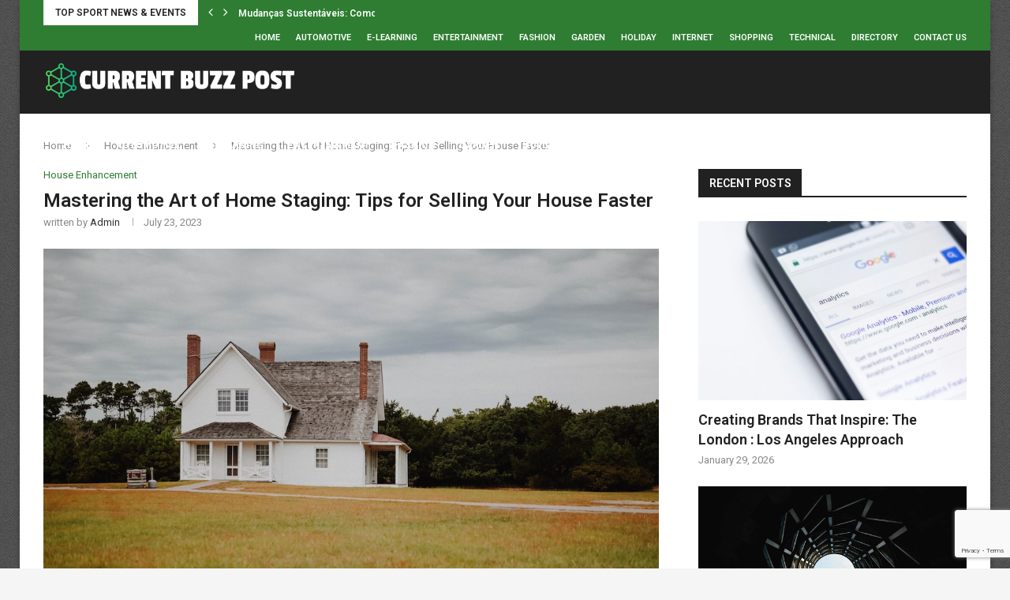

--- FILE ---
content_type: text/html; charset=utf-8
request_url: https://www.google.com/recaptcha/api2/anchor?ar=1&k=6LfnOr0mAAAAAANF1m1B4tYpjmFwGzTDhvuJrkSU&co=aHR0cHM6Ly93d3cuY3VycmVudGJ1enpwb3N0LmNvbTo0NDM.&hl=en&v=N67nZn4AqZkNcbeMu4prBgzg&size=invisible&anchor-ms=20000&execute-ms=30000&cb=c1arxgl28rbf
body_size: 48666
content:
<!DOCTYPE HTML><html dir="ltr" lang="en"><head><meta http-equiv="Content-Type" content="text/html; charset=UTF-8">
<meta http-equiv="X-UA-Compatible" content="IE=edge">
<title>reCAPTCHA</title>
<style type="text/css">
/* cyrillic-ext */
@font-face {
  font-family: 'Roboto';
  font-style: normal;
  font-weight: 400;
  font-stretch: 100%;
  src: url(//fonts.gstatic.com/s/roboto/v48/KFO7CnqEu92Fr1ME7kSn66aGLdTylUAMa3GUBHMdazTgWw.woff2) format('woff2');
  unicode-range: U+0460-052F, U+1C80-1C8A, U+20B4, U+2DE0-2DFF, U+A640-A69F, U+FE2E-FE2F;
}
/* cyrillic */
@font-face {
  font-family: 'Roboto';
  font-style: normal;
  font-weight: 400;
  font-stretch: 100%;
  src: url(//fonts.gstatic.com/s/roboto/v48/KFO7CnqEu92Fr1ME7kSn66aGLdTylUAMa3iUBHMdazTgWw.woff2) format('woff2');
  unicode-range: U+0301, U+0400-045F, U+0490-0491, U+04B0-04B1, U+2116;
}
/* greek-ext */
@font-face {
  font-family: 'Roboto';
  font-style: normal;
  font-weight: 400;
  font-stretch: 100%;
  src: url(//fonts.gstatic.com/s/roboto/v48/KFO7CnqEu92Fr1ME7kSn66aGLdTylUAMa3CUBHMdazTgWw.woff2) format('woff2');
  unicode-range: U+1F00-1FFF;
}
/* greek */
@font-face {
  font-family: 'Roboto';
  font-style: normal;
  font-weight: 400;
  font-stretch: 100%;
  src: url(//fonts.gstatic.com/s/roboto/v48/KFO7CnqEu92Fr1ME7kSn66aGLdTylUAMa3-UBHMdazTgWw.woff2) format('woff2');
  unicode-range: U+0370-0377, U+037A-037F, U+0384-038A, U+038C, U+038E-03A1, U+03A3-03FF;
}
/* math */
@font-face {
  font-family: 'Roboto';
  font-style: normal;
  font-weight: 400;
  font-stretch: 100%;
  src: url(//fonts.gstatic.com/s/roboto/v48/KFO7CnqEu92Fr1ME7kSn66aGLdTylUAMawCUBHMdazTgWw.woff2) format('woff2');
  unicode-range: U+0302-0303, U+0305, U+0307-0308, U+0310, U+0312, U+0315, U+031A, U+0326-0327, U+032C, U+032F-0330, U+0332-0333, U+0338, U+033A, U+0346, U+034D, U+0391-03A1, U+03A3-03A9, U+03B1-03C9, U+03D1, U+03D5-03D6, U+03F0-03F1, U+03F4-03F5, U+2016-2017, U+2034-2038, U+203C, U+2040, U+2043, U+2047, U+2050, U+2057, U+205F, U+2070-2071, U+2074-208E, U+2090-209C, U+20D0-20DC, U+20E1, U+20E5-20EF, U+2100-2112, U+2114-2115, U+2117-2121, U+2123-214F, U+2190, U+2192, U+2194-21AE, U+21B0-21E5, U+21F1-21F2, U+21F4-2211, U+2213-2214, U+2216-22FF, U+2308-230B, U+2310, U+2319, U+231C-2321, U+2336-237A, U+237C, U+2395, U+239B-23B7, U+23D0, U+23DC-23E1, U+2474-2475, U+25AF, U+25B3, U+25B7, U+25BD, U+25C1, U+25CA, U+25CC, U+25FB, U+266D-266F, U+27C0-27FF, U+2900-2AFF, U+2B0E-2B11, U+2B30-2B4C, U+2BFE, U+3030, U+FF5B, U+FF5D, U+1D400-1D7FF, U+1EE00-1EEFF;
}
/* symbols */
@font-face {
  font-family: 'Roboto';
  font-style: normal;
  font-weight: 400;
  font-stretch: 100%;
  src: url(//fonts.gstatic.com/s/roboto/v48/KFO7CnqEu92Fr1ME7kSn66aGLdTylUAMaxKUBHMdazTgWw.woff2) format('woff2');
  unicode-range: U+0001-000C, U+000E-001F, U+007F-009F, U+20DD-20E0, U+20E2-20E4, U+2150-218F, U+2190, U+2192, U+2194-2199, U+21AF, U+21E6-21F0, U+21F3, U+2218-2219, U+2299, U+22C4-22C6, U+2300-243F, U+2440-244A, U+2460-24FF, U+25A0-27BF, U+2800-28FF, U+2921-2922, U+2981, U+29BF, U+29EB, U+2B00-2BFF, U+4DC0-4DFF, U+FFF9-FFFB, U+10140-1018E, U+10190-1019C, U+101A0, U+101D0-101FD, U+102E0-102FB, U+10E60-10E7E, U+1D2C0-1D2D3, U+1D2E0-1D37F, U+1F000-1F0FF, U+1F100-1F1AD, U+1F1E6-1F1FF, U+1F30D-1F30F, U+1F315, U+1F31C, U+1F31E, U+1F320-1F32C, U+1F336, U+1F378, U+1F37D, U+1F382, U+1F393-1F39F, U+1F3A7-1F3A8, U+1F3AC-1F3AF, U+1F3C2, U+1F3C4-1F3C6, U+1F3CA-1F3CE, U+1F3D4-1F3E0, U+1F3ED, U+1F3F1-1F3F3, U+1F3F5-1F3F7, U+1F408, U+1F415, U+1F41F, U+1F426, U+1F43F, U+1F441-1F442, U+1F444, U+1F446-1F449, U+1F44C-1F44E, U+1F453, U+1F46A, U+1F47D, U+1F4A3, U+1F4B0, U+1F4B3, U+1F4B9, U+1F4BB, U+1F4BF, U+1F4C8-1F4CB, U+1F4D6, U+1F4DA, U+1F4DF, U+1F4E3-1F4E6, U+1F4EA-1F4ED, U+1F4F7, U+1F4F9-1F4FB, U+1F4FD-1F4FE, U+1F503, U+1F507-1F50B, U+1F50D, U+1F512-1F513, U+1F53E-1F54A, U+1F54F-1F5FA, U+1F610, U+1F650-1F67F, U+1F687, U+1F68D, U+1F691, U+1F694, U+1F698, U+1F6AD, U+1F6B2, U+1F6B9-1F6BA, U+1F6BC, U+1F6C6-1F6CF, U+1F6D3-1F6D7, U+1F6E0-1F6EA, U+1F6F0-1F6F3, U+1F6F7-1F6FC, U+1F700-1F7FF, U+1F800-1F80B, U+1F810-1F847, U+1F850-1F859, U+1F860-1F887, U+1F890-1F8AD, U+1F8B0-1F8BB, U+1F8C0-1F8C1, U+1F900-1F90B, U+1F93B, U+1F946, U+1F984, U+1F996, U+1F9E9, U+1FA00-1FA6F, U+1FA70-1FA7C, U+1FA80-1FA89, U+1FA8F-1FAC6, U+1FACE-1FADC, U+1FADF-1FAE9, U+1FAF0-1FAF8, U+1FB00-1FBFF;
}
/* vietnamese */
@font-face {
  font-family: 'Roboto';
  font-style: normal;
  font-weight: 400;
  font-stretch: 100%;
  src: url(//fonts.gstatic.com/s/roboto/v48/KFO7CnqEu92Fr1ME7kSn66aGLdTylUAMa3OUBHMdazTgWw.woff2) format('woff2');
  unicode-range: U+0102-0103, U+0110-0111, U+0128-0129, U+0168-0169, U+01A0-01A1, U+01AF-01B0, U+0300-0301, U+0303-0304, U+0308-0309, U+0323, U+0329, U+1EA0-1EF9, U+20AB;
}
/* latin-ext */
@font-face {
  font-family: 'Roboto';
  font-style: normal;
  font-weight: 400;
  font-stretch: 100%;
  src: url(//fonts.gstatic.com/s/roboto/v48/KFO7CnqEu92Fr1ME7kSn66aGLdTylUAMa3KUBHMdazTgWw.woff2) format('woff2');
  unicode-range: U+0100-02BA, U+02BD-02C5, U+02C7-02CC, U+02CE-02D7, U+02DD-02FF, U+0304, U+0308, U+0329, U+1D00-1DBF, U+1E00-1E9F, U+1EF2-1EFF, U+2020, U+20A0-20AB, U+20AD-20C0, U+2113, U+2C60-2C7F, U+A720-A7FF;
}
/* latin */
@font-face {
  font-family: 'Roboto';
  font-style: normal;
  font-weight: 400;
  font-stretch: 100%;
  src: url(//fonts.gstatic.com/s/roboto/v48/KFO7CnqEu92Fr1ME7kSn66aGLdTylUAMa3yUBHMdazQ.woff2) format('woff2');
  unicode-range: U+0000-00FF, U+0131, U+0152-0153, U+02BB-02BC, U+02C6, U+02DA, U+02DC, U+0304, U+0308, U+0329, U+2000-206F, U+20AC, U+2122, U+2191, U+2193, U+2212, U+2215, U+FEFF, U+FFFD;
}
/* cyrillic-ext */
@font-face {
  font-family: 'Roboto';
  font-style: normal;
  font-weight: 500;
  font-stretch: 100%;
  src: url(//fonts.gstatic.com/s/roboto/v48/KFO7CnqEu92Fr1ME7kSn66aGLdTylUAMa3GUBHMdazTgWw.woff2) format('woff2');
  unicode-range: U+0460-052F, U+1C80-1C8A, U+20B4, U+2DE0-2DFF, U+A640-A69F, U+FE2E-FE2F;
}
/* cyrillic */
@font-face {
  font-family: 'Roboto';
  font-style: normal;
  font-weight: 500;
  font-stretch: 100%;
  src: url(//fonts.gstatic.com/s/roboto/v48/KFO7CnqEu92Fr1ME7kSn66aGLdTylUAMa3iUBHMdazTgWw.woff2) format('woff2');
  unicode-range: U+0301, U+0400-045F, U+0490-0491, U+04B0-04B1, U+2116;
}
/* greek-ext */
@font-face {
  font-family: 'Roboto';
  font-style: normal;
  font-weight: 500;
  font-stretch: 100%;
  src: url(//fonts.gstatic.com/s/roboto/v48/KFO7CnqEu92Fr1ME7kSn66aGLdTylUAMa3CUBHMdazTgWw.woff2) format('woff2');
  unicode-range: U+1F00-1FFF;
}
/* greek */
@font-face {
  font-family: 'Roboto';
  font-style: normal;
  font-weight: 500;
  font-stretch: 100%;
  src: url(//fonts.gstatic.com/s/roboto/v48/KFO7CnqEu92Fr1ME7kSn66aGLdTylUAMa3-UBHMdazTgWw.woff2) format('woff2');
  unicode-range: U+0370-0377, U+037A-037F, U+0384-038A, U+038C, U+038E-03A1, U+03A3-03FF;
}
/* math */
@font-face {
  font-family: 'Roboto';
  font-style: normal;
  font-weight: 500;
  font-stretch: 100%;
  src: url(//fonts.gstatic.com/s/roboto/v48/KFO7CnqEu92Fr1ME7kSn66aGLdTylUAMawCUBHMdazTgWw.woff2) format('woff2');
  unicode-range: U+0302-0303, U+0305, U+0307-0308, U+0310, U+0312, U+0315, U+031A, U+0326-0327, U+032C, U+032F-0330, U+0332-0333, U+0338, U+033A, U+0346, U+034D, U+0391-03A1, U+03A3-03A9, U+03B1-03C9, U+03D1, U+03D5-03D6, U+03F0-03F1, U+03F4-03F5, U+2016-2017, U+2034-2038, U+203C, U+2040, U+2043, U+2047, U+2050, U+2057, U+205F, U+2070-2071, U+2074-208E, U+2090-209C, U+20D0-20DC, U+20E1, U+20E5-20EF, U+2100-2112, U+2114-2115, U+2117-2121, U+2123-214F, U+2190, U+2192, U+2194-21AE, U+21B0-21E5, U+21F1-21F2, U+21F4-2211, U+2213-2214, U+2216-22FF, U+2308-230B, U+2310, U+2319, U+231C-2321, U+2336-237A, U+237C, U+2395, U+239B-23B7, U+23D0, U+23DC-23E1, U+2474-2475, U+25AF, U+25B3, U+25B7, U+25BD, U+25C1, U+25CA, U+25CC, U+25FB, U+266D-266F, U+27C0-27FF, U+2900-2AFF, U+2B0E-2B11, U+2B30-2B4C, U+2BFE, U+3030, U+FF5B, U+FF5D, U+1D400-1D7FF, U+1EE00-1EEFF;
}
/* symbols */
@font-face {
  font-family: 'Roboto';
  font-style: normal;
  font-weight: 500;
  font-stretch: 100%;
  src: url(//fonts.gstatic.com/s/roboto/v48/KFO7CnqEu92Fr1ME7kSn66aGLdTylUAMaxKUBHMdazTgWw.woff2) format('woff2');
  unicode-range: U+0001-000C, U+000E-001F, U+007F-009F, U+20DD-20E0, U+20E2-20E4, U+2150-218F, U+2190, U+2192, U+2194-2199, U+21AF, U+21E6-21F0, U+21F3, U+2218-2219, U+2299, U+22C4-22C6, U+2300-243F, U+2440-244A, U+2460-24FF, U+25A0-27BF, U+2800-28FF, U+2921-2922, U+2981, U+29BF, U+29EB, U+2B00-2BFF, U+4DC0-4DFF, U+FFF9-FFFB, U+10140-1018E, U+10190-1019C, U+101A0, U+101D0-101FD, U+102E0-102FB, U+10E60-10E7E, U+1D2C0-1D2D3, U+1D2E0-1D37F, U+1F000-1F0FF, U+1F100-1F1AD, U+1F1E6-1F1FF, U+1F30D-1F30F, U+1F315, U+1F31C, U+1F31E, U+1F320-1F32C, U+1F336, U+1F378, U+1F37D, U+1F382, U+1F393-1F39F, U+1F3A7-1F3A8, U+1F3AC-1F3AF, U+1F3C2, U+1F3C4-1F3C6, U+1F3CA-1F3CE, U+1F3D4-1F3E0, U+1F3ED, U+1F3F1-1F3F3, U+1F3F5-1F3F7, U+1F408, U+1F415, U+1F41F, U+1F426, U+1F43F, U+1F441-1F442, U+1F444, U+1F446-1F449, U+1F44C-1F44E, U+1F453, U+1F46A, U+1F47D, U+1F4A3, U+1F4B0, U+1F4B3, U+1F4B9, U+1F4BB, U+1F4BF, U+1F4C8-1F4CB, U+1F4D6, U+1F4DA, U+1F4DF, U+1F4E3-1F4E6, U+1F4EA-1F4ED, U+1F4F7, U+1F4F9-1F4FB, U+1F4FD-1F4FE, U+1F503, U+1F507-1F50B, U+1F50D, U+1F512-1F513, U+1F53E-1F54A, U+1F54F-1F5FA, U+1F610, U+1F650-1F67F, U+1F687, U+1F68D, U+1F691, U+1F694, U+1F698, U+1F6AD, U+1F6B2, U+1F6B9-1F6BA, U+1F6BC, U+1F6C6-1F6CF, U+1F6D3-1F6D7, U+1F6E0-1F6EA, U+1F6F0-1F6F3, U+1F6F7-1F6FC, U+1F700-1F7FF, U+1F800-1F80B, U+1F810-1F847, U+1F850-1F859, U+1F860-1F887, U+1F890-1F8AD, U+1F8B0-1F8BB, U+1F8C0-1F8C1, U+1F900-1F90B, U+1F93B, U+1F946, U+1F984, U+1F996, U+1F9E9, U+1FA00-1FA6F, U+1FA70-1FA7C, U+1FA80-1FA89, U+1FA8F-1FAC6, U+1FACE-1FADC, U+1FADF-1FAE9, U+1FAF0-1FAF8, U+1FB00-1FBFF;
}
/* vietnamese */
@font-face {
  font-family: 'Roboto';
  font-style: normal;
  font-weight: 500;
  font-stretch: 100%;
  src: url(//fonts.gstatic.com/s/roboto/v48/KFO7CnqEu92Fr1ME7kSn66aGLdTylUAMa3OUBHMdazTgWw.woff2) format('woff2');
  unicode-range: U+0102-0103, U+0110-0111, U+0128-0129, U+0168-0169, U+01A0-01A1, U+01AF-01B0, U+0300-0301, U+0303-0304, U+0308-0309, U+0323, U+0329, U+1EA0-1EF9, U+20AB;
}
/* latin-ext */
@font-face {
  font-family: 'Roboto';
  font-style: normal;
  font-weight: 500;
  font-stretch: 100%;
  src: url(//fonts.gstatic.com/s/roboto/v48/KFO7CnqEu92Fr1ME7kSn66aGLdTylUAMa3KUBHMdazTgWw.woff2) format('woff2');
  unicode-range: U+0100-02BA, U+02BD-02C5, U+02C7-02CC, U+02CE-02D7, U+02DD-02FF, U+0304, U+0308, U+0329, U+1D00-1DBF, U+1E00-1E9F, U+1EF2-1EFF, U+2020, U+20A0-20AB, U+20AD-20C0, U+2113, U+2C60-2C7F, U+A720-A7FF;
}
/* latin */
@font-face {
  font-family: 'Roboto';
  font-style: normal;
  font-weight: 500;
  font-stretch: 100%;
  src: url(//fonts.gstatic.com/s/roboto/v48/KFO7CnqEu92Fr1ME7kSn66aGLdTylUAMa3yUBHMdazQ.woff2) format('woff2');
  unicode-range: U+0000-00FF, U+0131, U+0152-0153, U+02BB-02BC, U+02C6, U+02DA, U+02DC, U+0304, U+0308, U+0329, U+2000-206F, U+20AC, U+2122, U+2191, U+2193, U+2212, U+2215, U+FEFF, U+FFFD;
}
/* cyrillic-ext */
@font-face {
  font-family: 'Roboto';
  font-style: normal;
  font-weight: 900;
  font-stretch: 100%;
  src: url(//fonts.gstatic.com/s/roboto/v48/KFO7CnqEu92Fr1ME7kSn66aGLdTylUAMa3GUBHMdazTgWw.woff2) format('woff2');
  unicode-range: U+0460-052F, U+1C80-1C8A, U+20B4, U+2DE0-2DFF, U+A640-A69F, U+FE2E-FE2F;
}
/* cyrillic */
@font-face {
  font-family: 'Roboto';
  font-style: normal;
  font-weight: 900;
  font-stretch: 100%;
  src: url(//fonts.gstatic.com/s/roboto/v48/KFO7CnqEu92Fr1ME7kSn66aGLdTylUAMa3iUBHMdazTgWw.woff2) format('woff2');
  unicode-range: U+0301, U+0400-045F, U+0490-0491, U+04B0-04B1, U+2116;
}
/* greek-ext */
@font-face {
  font-family: 'Roboto';
  font-style: normal;
  font-weight: 900;
  font-stretch: 100%;
  src: url(//fonts.gstatic.com/s/roboto/v48/KFO7CnqEu92Fr1ME7kSn66aGLdTylUAMa3CUBHMdazTgWw.woff2) format('woff2');
  unicode-range: U+1F00-1FFF;
}
/* greek */
@font-face {
  font-family: 'Roboto';
  font-style: normal;
  font-weight: 900;
  font-stretch: 100%;
  src: url(//fonts.gstatic.com/s/roboto/v48/KFO7CnqEu92Fr1ME7kSn66aGLdTylUAMa3-UBHMdazTgWw.woff2) format('woff2');
  unicode-range: U+0370-0377, U+037A-037F, U+0384-038A, U+038C, U+038E-03A1, U+03A3-03FF;
}
/* math */
@font-face {
  font-family: 'Roboto';
  font-style: normal;
  font-weight: 900;
  font-stretch: 100%;
  src: url(//fonts.gstatic.com/s/roboto/v48/KFO7CnqEu92Fr1ME7kSn66aGLdTylUAMawCUBHMdazTgWw.woff2) format('woff2');
  unicode-range: U+0302-0303, U+0305, U+0307-0308, U+0310, U+0312, U+0315, U+031A, U+0326-0327, U+032C, U+032F-0330, U+0332-0333, U+0338, U+033A, U+0346, U+034D, U+0391-03A1, U+03A3-03A9, U+03B1-03C9, U+03D1, U+03D5-03D6, U+03F0-03F1, U+03F4-03F5, U+2016-2017, U+2034-2038, U+203C, U+2040, U+2043, U+2047, U+2050, U+2057, U+205F, U+2070-2071, U+2074-208E, U+2090-209C, U+20D0-20DC, U+20E1, U+20E5-20EF, U+2100-2112, U+2114-2115, U+2117-2121, U+2123-214F, U+2190, U+2192, U+2194-21AE, U+21B0-21E5, U+21F1-21F2, U+21F4-2211, U+2213-2214, U+2216-22FF, U+2308-230B, U+2310, U+2319, U+231C-2321, U+2336-237A, U+237C, U+2395, U+239B-23B7, U+23D0, U+23DC-23E1, U+2474-2475, U+25AF, U+25B3, U+25B7, U+25BD, U+25C1, U+25CA, U+25CC, U+25FB, U+266D-266F, U+27C0-27FF, U+2900-2AFF, U+2B0E-2B11, U+2B30-2B4C, U+2BFE, U+3030, U+FF5B, U+FF5D, U+1D400-1D7FF, U+1EE00-1EEFF;
}
/* symbols */
@font-face {
  font-family: 'Roboto';
  font-style: normal;
  font-weight: 900;
  font-stretch: 100%;
  src: url(//fonts.gstatic.com/s/roboto/v48/KFO7CnqEu92Fr1ME7kSn66aGLdTylUAMaxKUBHMdazTgWw.woff2) format('woff2');
  unicode-range: U+0001-000C, U+000E-001F, U+007F-009F, U+20DD-20E0, U+20E2-20E4, U+2150-218F, U+2190, U+2192, U+2194-2199, U+21AF, U+21E6-21F0, U+21F3, U+2218-2219, U+2299, U+22C4-22C6, U+2300-243F, U+2440-244A, U+2460-24FF, U+25A0-27BF, U+2800-28FF, U+2921-2922, U+2981, U+29BF, U+29EB, U+2B00-2BFF, U+4DC0-4DFF, U+FFF9-FFFB, U+10140-1018E, U+10190-1019C, U+101A0, U+101D0-101FD, U+102E0-102FB, U+10E60-10E7E, U+1D2C0-1D2D3, U+1D2E0-1D37F, U+1F000-1F0FF, U+1F100-1F1AD, U+1F1E6-1F1FF, U+1F30D-1F30F, U+1F315, U+1F31C, U+1F31E, U+1F320-1F32C, U+1F336, U+1F378, U+1F37D, U+1F382, U+1F393-1F39F, U+1F3A7-1F3A8, U+1F3AC-1F3AF, U+1F3C2, U+1F3C4-1F3C6, U+1F3CA-1F3CE, U+1F3D4-1F3E0, U+1F3ED, U+1F3F1-1F3F3, U+1F3F5-1F3F7, U+1F408, U+1F415, U+1F41F, U+1F426, U+1F43F, U+1F441-1F442, U+1F444, U+1F446-1F449, U+1F44C-1F44E, U+1F453, U+1F46A, U+1F47D, U+1F4A3, U+1F4B0, U+1F4B3, U+1F4B9, U+1F4BB, U+1F4BF, U+1F4C8-1F4CB, U+1F4D6, U+1F4DA, U+1F4DF, U+1F4E3-1F4E6, U+1F4EA-1F4ED, U+1F4F7, U+1F4F9-1F4FB, U+1F4FD-1F4FE, U+1F503, U+1F507-1F50B, U+1F50D, U+1F512-1F513, U+1F53E-1F54A, U+1F54F-1F5FA, U+1F610, U+1F650-1F67F, U+1F687, U+1F68D, U+1F691, U+1F694, U+1F698, U+1F6AD, U+1F6B2, U+1F6B9-1F6BA, U+1F6BC, U+1F6C6-1F6CF, U+1F6D3-1F6D7, U+1F6E0-1F6EA, U+1F6F0-1F6F3, U+1F6F7-1F6FC, U+1F700-1F7FF, U+1F800-1F80B, U+1F810-1F847, U+1F850-1F859, U+1F860-1F887, U+1F890-1F8AD, U+1F8B0-1F8BB, U+1F8C0-1F8C1, U+1F900-1F90B, U+1F93B, U+1F946, U+1F984, U+1F996, U+1F9E9, U+1FA00-1FA6F, U+1FA70-1FA7C, U+1FA80-1FA89, U+1FA8F-1FAC6, U+1FACE-1FADC, U+1FADF-1FAE9, U+1FAF0-1FAF8, U+1FB00-1FBFF;
}
/* vietnamese */
@font-face {
  font-family: 'Roboto';
  font-style: normal;
  font-weight: 900;
  font-stretch: 100%;
  src: url(//fonts.gstatic.com/s/roboto/v48/KFO7CnqEu92Fr1ME7kSn66aGLdTylUAMa3OUBHMdazTgWw.woff2) format('woff2');
  unicode-range: U+0102-0103, U+0110-0111, U+0128-0129, U+0168-0169, U+01A0-01A1, U+01AF-01B0, U+0300-0301, U+0303-0304, U+0308-0309, U+0323, U+0329, U+1EA0-1EF9, U+20AB;
}
/* latin-ext */
@font-face {
  font-family: 'Roboto';
  font-style: normal;
  font-weight: 900;
  font-stretch: 100%;
  src: url(//fonts.gstatic.com/s/roboto/v48/KFO7CnqEu92Fr1ME7kSn66aGLdTylUAMa3KUBHMdazTgWw.woff2) format('woff2');
  unicode-range: U+0100-02BA, U+02BD-02C5, U+02C7-02CC, U+02CE-02D7, U+02DD-02FF, U+0304, U+0308, U+0329, U+1D00-1DBF, U+1E00-1E9F, U+1EF2-1EFF, U+2020, U+20A0-20AB, U+20AD-20C0, U+2113, U+2C60-2C7F, U+A720-A7FF;
}
/* latin */
@font-face {
  font-family: 'Roboto';
  font-style: normal;
  font-weight: 900;
  font-stretch: 100%;
  src: url(//fonts.gstatic.com/s/roboto/v48/KFO7CnqEu92Fr1ME7kSn66aGLdTylUAMa3yUBHMdazQ.woff2) format('woff2');
  unicode-range: U+0000-00FF, U+0131, U+0152-0153, U+02BB-02BC, U+02C6, U+02DA, U+02DC, U+0304, U+0308, U+0329, U+2000-206F, U+20AC, U+2122, U+2191, U+2193, U+2212, U+2215, U+FEFF, U+FFFD;
}

</style>
<link rel="stylesheet" type="text/css" href="https://www.gstatic.com/recaptcha/releases/N67nZn4AqZkNcbeMu4prBgzg/styles__ltr.css">
<script nonce="898UeH20Ql0Z5GXCSBc2cA" type="text/javascript">window['__recaptcha_api'] = 'https://www.google.com/recaptcha/api2/';</script>
<script type="text/javascript" src="https://www.gstatic.com/recaptcha/releases/N67nZn4AqZkNcbeMu4prBgzg/recaptcha__en.js" nonce="898UeH20Ql0Z5GXCSBc2cA">
      
    </script></head>
<body><div id="rc-anchor-alert" class="rc-anchor-alert"></div>
<input type="hidden" id="recaptcha-token" value="[base64]">
<script type="text/javascript" nonce="898UeH20Ql0Z5GXCSBc2cA">
      recaptcha.anchor.Main.init("[\x22ainput\x22,[\x22bgdata\x22,\x22\x22,\[base64]/[base64]/[base64]/[base64]/[base64]/UltsKytdPUU6KEU8MjA0OD9SW2wrK109RT4+NnwxOTI6KChFJjY0NTEyKT09NTUyOTYmJk0rMTxjLmxlbmd0aCYmKGMuY2hhckNvZGVBdChNKzEpJjY0NTEyKT09NTYzMjA/[base64]/[base64]/[base64]/[base64]/[base64]/[base64]/[base64]\x22,\[base64]\x22,\[base64]/[base64]/ChDtAOkzDmMKMwpLDpUzDosOVFCPDk8OCOH5Rw4Vvw77DocKcUGjCssOnEREeUcKELxPDkCPDgsO0H1/Cpi06M8KRwr3CiMKBZMOSw4/CiQZTwrNdwp13HR7CiMO5I8KSwotNMEVOLztrCMKdCB5DTC/DgxNJEh1/wpTCvSXCpsKAw5zDocOgw44NASXClsKSw6EDWjPDr8ONQhlMwp4YdFVVKsO5w7PDj8KXw5Fzw7czTQTCskBcFsKCw7NUQMKsw6QQwpVLcMKewp8tDQ8ew5F+ZsKGw5p6wp/CqcK8PF7CpcKeWistw7ciw619czPCvMO3MEPDuTgGCDwOeBIYwoNsWjTDiSnDqcKhADh3BMK8BsKSwrVIcBbDgFPCkGI/w6cFUHLDpsO/woTDrj7DlcOKccOfw5c9Ghl/Kh3DrAdCwrfDn8OuGzfDnMKPLAReLcOAw7HDm8KIw6/CiC/ChcOeJ2jChsK8w4wywpvCnh3CrsO6M8Opw4MoO2ErwpvChRhFVwHDgA0BUhAzw5oZw6XDk8O3w7UEIQcjOQ40wo7DjX/ClHo6CsKRECTDocO3cATDmjPDsMKWexpndcKNw7TDnEo9w4zChsOdTsOgw6fCu8Oqw5dYw7bDpcO0GxnClH9xwozDjMOEw4s2US/DtcOxUcKiw5lAO8ODw6PChMOkw6PCq8OvMMO/wpTDvMKRYjgRYB1LOXMswqkjfwFdMkkcX8KVG8O4aEzDksOPFTIVw4fDnVvCrcKxM8OeJ8Ofwo/[base64]/wo4sTcKcw7HCmCXDnMKhXTHCpMK6w5TDl8O7w7EQwr7CjsOYVDJAw6nCvVLCtj3Cum0nQREcTzpqw7TCgMOtwo0Ow4bChsKVSlvDg8K/SCXChV7DjDjDpjtqw6kfw4TCiTlzw6/CrAZbEW7CgDY+SWXCqActw4LCr8OPDcODwrTDqMKwNsOje8OQw4l1w5ZuwpvCimPCiSU/w5XCi01lw6vCqjjDgcK1YsOXfSpLNcO4fz8OwrzDocOfw4FYGsKqdjHDjx/[base64]/[base64]/wrZoag3Dr8OYTcOkwprDsXjDizsYw41WVcK2wrTCqE1RccOSwqBQJcOywrBJw6/CvcKgGQvCnsKIfm3DlC8Zw7c7ZsKLbsOQMcKXwqAfw77CkAJ6w6s6w6MAw7AUwq5rcsKHFm59wppkwot0AQTCncOBw47CrTVHw7pAdsOSw4fDh8KGeAtew53ChmfDkwDDgsKjQR44worCgUU2w5/CgTN+UErDnsO7woo5woTCpcOrwrYfwrgEMMOfw7DChGzCscOYwpzCjMOcwpdlw6EgKz7ChRdJw4pOw5R1CyzDhzV1LcORVhgXaDjDvcKpwp/[base64]/DsG7DvnUFAcKoRT3DgMO0wqwiEgdewpHDvcKBJi/Cqn4Aw5vCjCEbUcK2ZMKbw6sVw5J/diQswqXCsS3Ci8K7BzALYQMTIH7CiMOCWyTChyjCiVk6T8OMw4/Co8KKAQcgwpJAwqLCtxhke2bCnhgbw4VZwrR+XmMUG8OTwpHCh8K5wpxVw7rDhsKQCgfCucO/[base64]/Dg8OowoETwpsHw6wFHA/Cu8KMA8KINsOdfCbCnkLDosKTwpbDlEcQwpQAw4rDpsO9wotrwq7CuMKnAcKTQ8K9HcKzTzfDsUx9woTDmXROSwjCs8OufF9cZsOZdMKvw69nRHTDicKkBMOZaDzDrljCh8Kxw5vCu3xdw6Mjwp9Yw4TDpzTCosK/[base64]/[base64]/aHzDjcO2XylidsKgay5nwp8HDWrDtcKiB8KAcT/Dj13CtWs9PcOgwpMadBAJOEfDhcOmBmjCoMOWwrtvEcKhwovDgcORZsOiWsK7wpHCkcKwwonDgDZow4rClcKXQsKyWsKoZMKkI3rDi2TDrcOMEcOqHSQIwptvwqrCqhbDvmwZXMK4DnvCvFIBwpc5DVvDlAbCqkrCvz/DtsOGw6zDqMOnwpXCvxvDknTDucOCwqhFJcK5w50vw4vCrkxPw59lKSnDln/[base64]/CmsOAZyfCucKjwojDsDnDvkLCscKPwqtCDcKrecOUw5/[base64]/Dk3rDol4vESfDiHIpbxnDqsK1HMObw4QkwoQ2w5c6QBJ0JW3CqsKww6PCvWJfw5nCszzDmifDjsKjw4Q1K0QGZcK6w6bDscKPbsOqw7EVwqwIw4MAJcKuwrZ4w5obwph3IcOFEnhaesK0w445wo7CtMOawp0uw43ClDfDrR3DpsOWDGdpN8OmcMKtNmA6w4Fcwq9/[base64]/DhsObw6EqJcKsPQ8xDTnDhDovw4VLLVBkw5vDjsOTw7HCo1saw5nDhsOsCXfCgcOkw5XDi8O/[base64]/OQ3Dgy3CgFwZw5vCjmFdwojDrMKfCHwWwrXCusKxwoJEw7lZwqd9csOhw7/CoTzDiwTCklVNw4LDqUzDscKfwrcSwr0RRMKnwrPCnMOgwphtw4Y0w5vDnw/ChAhNXRTDj8OKw4TClcKINsOew4PDmXbDn8O4WMKMAkIcw4XCsMOmPFA2XcKtXTkAwoQuwrsBw4AZSMOZCFDCssKBw74/YMKaRwlUw4QiwrzCgRNIfMO4L3vCrsKeB1XCn8OMIht4wpdxw48vV8Kcw7DCl8OJI8OofTMdw5PDnMOAw7UoNsKWwpgcw57DrX1qXMOYcw3DjsO2VifDjWrCi0bCisKfwoLCjMK7ICHCpsOeBRVCwr5/LzpRwqIiW3/[base64]/CDnDq1cZNcK0dmnCsMOGdjTDhcKJEsOKLiV5w7HDp8O9Zm3CocO1ambDqkUjwpVUwqdjw4cywoEywpp/VWvDoEnDuMKQWj9JYzzClMK7w6owKWbDqMOuWw3CrxXCgcKQKMOjOMKqAsOPw6JEwr/DtWnCjBXCqkIhw6jDt8KCeV9cw41TOcOLEcOdwqFCD8OTZEkPQzBzwqcQSBzCpy7Do8OgUnTCuMO3w4XCl8OfdD42wrzDlsOyw7LCtkXChBwWJBIyLsK2KcOJNMOoVsKfw4cGwrLDjMKuH8KkJV7Dih8Hw60HeMKnw5/[base64]/[base64]/Cn1DCicKwTTDDmsOwZcOww43CqcOxwqgfwq9DeWvDt8O6ZHkRwpbDiTPCsVjDomM/DzRWwpDDvFoSJ3HDpFPDj8OfeyBYw693MSclbsKrR8OnbEXCiiLDkcO+w7R8wrZ8WXZMw4oEwr3Cpg3Cu0wmPcOvN1phwp5RaMKmMMOpw4rCpTVTwoMew6zCrXPCuXLDhsOjLVnDuCvChWdWwqALeCrDlsKNwqBxS8OLw5XCiW/CumDCk0ArXsOVecO8csOSJzssC15+wpYCwqnDgVcDGMOIwrHDiMKiwrQJU8OSGcKyw7Qew7ccAMKhwoDDhBHDgRTCl8OZLiPCtsKLDsKtwqLDs2crGX/DrAPCsMOVw5NSYMOOFcKewrByw6R/W0vCj8OYFMKcMCNWw7nDhn5vw7lmfH/Cmg5UwrtgwrlRwp0WCBjCozLCpcOZw5PClsOiw6LCpmLClcOPwoMYw4pow7Y0P8KSQ8OVb8K2ZSPDjsOlw6bDlCbCusKkw5kLw4rCpC3DjsKIwqTCrsOYw5/[base64]/DmMOTTMKzwqrCrcOjAcOQLB3DtRstYsO3SULDrMOwVsKCFcKUw4LCgsKUwpQ3wqXCvQ/CuhV2XVdEa1jDrX3DpcOYd8Kfw6bDmMKAwqHDl8O0wrUsCkczA0ctSmkrW8O2wrfChgHDr10fwqlFw4XChMKqw64wwqDClMKhWVMow7wjMsKUZH/CpcOAHsKbOjhiwqzChgTDocKRFHgIH8OLwpjDvxoOwr7DuMOUw6ttw4zCnS5EEcK1aMOHF2DDjsOofWpawo82e8OxHWfCp2Zowp8ewq8rwqVYXx7CkgfCklfDgRLDgU3DtcOcDDtXVCcawovDu2c4w5zCtcOGwroxw5PDp8O/Um8vw49WwpR/f8KvJFbCrG3DrMK9eHtCEWrDpsOiZz7CnlAZwpArw4lCLgEaFl/CkMKYVkLCqsOhacKyWsOYwrFZZ8KsDFAFwpfCt1PDmygaw5k7TwVVw5tnw5vDpH/DmmwdKEEvw6LDqsKMw60nwqA4LcK8wowhwpXDjsOrw7vDgB7DqsOGw6/CohYCLyfDrcOdw7kfbcO0w6Fzw6LCvytVw6xTVXJcDMOcwrlzwqbCusOaw7JDacKDCcKLasKNeHYcw5dNw5nDj8OYw5vCjBnCgXNnaHsXw4TCiS8yw6BVL8Kewq5pV8ONNhpROF8tWsKhwqTCiToyJ8KUwr9Ed8OMG8KkwrTCgGIkw4nDrcK/wpVjwo5GQ8Onw4/DgFHCrsOOwovDlsO7dMKnehrDrzDChh3Dq8KLwpTCrMO4w6VtwqQqw6rDiWXCksOLwoLCjXvDmcKkPWA8wpoWw4VYc8Kmw6UKUsKYwrfDugzDtyTDvgw3wpRKwqnDoxbCisK/YMKJwovDkcKKwrYdaSXCkQZywoYpwopwwpU3w4Z1OcO0FkTCuMKPwprCssKMYF5lwoFXSBlQw6bDil3CviUtbsO0UlbDknTDksKkw47DixIlw6LCisKlw5IwSsKRwqDDihLDrVrDjjNjwojDjUPCgGgsI8OBHMKbwqzDo2fDqiHDmcKnwot/woIVJsKlw4EWw5kISMK3w78lIMO2Wl5IAcOaKcOhWyJxw5oJwpTCiMOAwphJwp/CijTDrQBiSTzClT7DksKaw41mw4HDvCHCsS8Sw43CuMKfw4DDrBRXwq7CuWXCj8KXR8KvwrPDocKIwqLDvmAfwq57wq/[base64]/w6YYw6jCjcKcw70Gw4/DlzhmwonChMOteUJdw4M0w5olw7p1wpIVE8Kyw5tGaDMhGxHDrEAkOQQWwrLCvRxwDGXCnCXDg8KlX8OjS0rDmH15AsO0wrjDtBdNw73Cvg/[base64]/[base64]/ZMK+wrZwwp/CnTDCq2FdTBk4w4XDicOdw4BFwpo/w7HDrMKzHDTDgsK/wrQnwrl2E8O5T1zCr8O1wpvClMORwr7DjUkgw57DrjQQwr43XjzCh8ONKDJOenwhHcOsS8O7EkRgN8O0w5TDmHQ0wpt7H2/DpXZew6zCgSnDm8KaCzVhw7vCt2RNwpzCtChtW1XDvg7CjCbCvsO5wpzDr8OsLFzDkhnCl8OeBxEQw6XCmkIBwr5nEsOlK8OEYz5Cwq17YcKjIGIwwo0EwqbCnsO2OMOsIDTCoxHDigzCtjHChsOXw6XDisOzwoRIQ8O0Gy5sRlA4HR/CoGTCiSnCpALDlHgnD8K2AsOBw7DCiwTDuGPDicKTd0TDi8KrJcO1wr/[base64]/DmsOxDD9ZI1YnwoNuw4Y/C8OLwox3w6XDtCw8ZHjCrMKYw7ovw78qAREGw6XCs8KSCsKTYj3CnsOxw4jCgMKgw4vCncK0woHCjS3DgMORwrUhwr3Cr8KTNXzCjgNzccKuwrbDu8OTwqIgw7B+FMOVw4dXFcOUb8OIwrnCvR4hwp/Dj8Oce8KVwqttCXs6wqR0wrPCj8KvwqvCpzzCtsO0cjTDj8Ozw4vDlG8Swox9wr5oSsK5w7Ygwp7DsCcZQS1BwqzDkGDCl3wbw4cGw7vDt8KRCcO4wo8Jw6Y1dcKrw6E6wqUmw7PCkGPDlcKzwoF7HgEyw6FxQ17DlUrDmUZSGQNhwqJKHW1Aw5ASCMOBXcKzwoHDj2/DjsK+woTDvMKVwqZYQS3CtGNiwpIHG8O6wqfCpVZTKHrCi8KSYsOrACYEw6zClFvCiGdAwo1Cw5/Dn8O7cS1qJ10OXMO/[base64]/CuwnCssKSI3QFw6U4wprChlbDjjc8KMOJw4vDtcORIn3CgsK5Tm/Dj8OBZybCvcObbVfCn3kSC8KqSMOvw47CkMKkwrzCmk7DhcKlwphTfcOVwpFpwrXCvmLCqjHDr8K6Ny/Dry/CpMOyBkzDg8OjwrPCgBh0AsOOIwfDgMKPGsOxfsO2wowHw5stwo/CqcKTwrzDlMKawrgqwrvCrcOXwozCtEvDkFg1JwIVNCxyw5kBP8OTwphmwrrDq2YXEVjCt0sEw5cywrtBw5LDsBjChF0Yw4nDoDo9w5nDuD/[base64]/CjwPCvcONw7gzfmfCvUPCrcKWO8Omw41qw4E0w5bCmMKVwopBVhnCtzFDLX4owqnChsKKLsOXw4nCtjhbw7YRETvCi8OgdMO4bMKwZMKBwqLDhUVMwrnCoMKawoEQwpfCt3TCtcK0asOGwrt+wrLDhHfCghtyGjXCvsKDw7B2YnnDqHvDp8KvVVfDlBtLGm/Dg33DgMOPwodkWQ15U8O/[base64]/Dt8KVwpLDiz/Ck3DDpcOIAGPCkMOdXWPDqcK+w4szwpjCgCUHwojCt0TDtRDDmMOMw4zDsG09w7zDr8K1woHDp1/DuMKAw5jDhMOaV8KTIgwMOsO0RkZACV08w6J8w4HDuC7Cq3/[base64]/w4wtecO1VMO6MGbCgCXDqsKow55zV8O+bMKqw6cDNcKIw4/CqHQ1wqXDvD3DhyM6GjsRwrp1ZsO4w53DpU3Ds8O9wrPCj1VGHsKAcMKhJi3DmX3CrENoKnvChXJmMcObKB/[base64]/[base64]/[base64]/CrsK5Q8OYwpx6wq3CjgnCuULDoMKEBgzDvsOyc8KSw53CgF1KJDXCjsOmZELCgX5kw4HDn8KQSSfDs8Ofwodawo4gI8KdBMKLeDHCrCzCiH8tw7xfblXCssKXw43CscOww6HCosOzw7cwwot6woXDpcKtwpPCg8KswocOw4jDhiXCgXInw6TDsMKTwq/[base64]/[base64]/CpsO2NUg1f8OtO33DkH7CvRplBx9Hwp49wqrClRvDvALDvHZQwpfCnE3DnGZAwroHwr/DhDXDtMKYw4g9LGY3M8OYw7/CmcOIwqzDrsOzwoPCtEMbesOow4ouw4vDl8KYBGdfw7rDo2AhZ8K2w4fDvcOgAcOlwogRDcOSAMKHa217w6gjAsOvw5LDrFTCvcO0YGcLQA1Gw5TCsz5mw7zDm0ULRsK2woYjeMOhw7/ClVHDncO5w7bDrF5ldRvDpcOhaFTDk2IEBRfCm8KlwoXCmsOEw7DCrQnCusOHMDXCr8OMwpIEw5bCpXhlw6JdBsK9cMOgwqnDpMOyJUVbw6nDsTA+SDpEPsKUw65dTcO4w7DDmg/Dj0hXf8OeRR/Ct8O9wrzDkMKdwp/DoVtqcyw8YwYkE8Kww5UEW3bDisODMMK9TRLCtTzChyPCocO4w7jChBPDlcKWw6DDs8OOH8KQGMOxNUzCoU08dsKgw6/Di8Kvwq/DncKGw714wrx/w4XDu8KaRcKUwpnClk/[base64]/w6/[base64]/[base64]/DtcKyQHzDmj/Crk4ITEdTfcOVwrbCsUxJFnjDhMKiA8O6A8OQGhIjV2IdMwHCpkbDosKYw7fCgcK/wptkw5PDmTbCuy/DpxHCscOiw6nCkcOawpVhwosHeiMMTHoIw7LDv23DhTPCtQTCtsKpFgB+AU1Hwr5cwphIacOfw5BuUSfCicO7w4jDscOBTcOENMOZw5XDhMOnwoPCiT7CgMOaw5vDlMK1HXM7wpbCpMOdwqDDnjZEw5DDk8KXw7DDlTwow4lAOsK1dx/CvcO9w704XcO7D3PDjlVSCmx2XsKKw7ZeDxbDiU7Cux1qMnFiUyjDqMOjwofDu1/[base64]/w4JyasOow6ZJwr3DuMOnDcOPw5XCnSYewqokacKuw4UTO3U9wrbCucK3KMOEw7IibBrCiMOcNcK9w7rCmMOFw4xuAMOowqzCvsK7ZsKJUkbDisKowq3CqRbCjEnCucKCwrnCkMOLdcOiwoLCv8Ohel/CtkfDoXbDt8Kvwp8dw4LDkSp/w7dZwrgPM8OGwqzDtxXDn8KkYMK1KBMFC8KARlbDgcOKCmZvMcOGc8KJw4kZw4zCtC5+QcKFwodqNSzDgMO7wqnDgsK2wrgjw6bCk2BrXcKdw5RGRRDDjMKVTsOWwrXDksOZQsOGMsKtwq9GEFw5wqjCsSUQZMK+wq/CmjwLdsKRwrNmwpctAS0Jwr5OOCU2woJzwpoTVANxwrbDisOqwqc4wo1HKg/DmsOzNA3DmsKjCMKCwr/Cg2sPdcO9wrVrwqw8w7JGwqkVAknDmxnDm8KVG8Kbw7EqT8O3wrbDisOFw612wrAAEyYUwpTCpcOjLBoeSC/DmMK7w68jwpoaY1c/[base64]/[base64]/w5xAwqXChDjDgxYyw5vDmDXCgsOxZhojw6Jew6wVwpFRG8KuwrxqPcKbw7DDmMKna8KlcR1ww67CjsKQIT1wDlPCnMK3wpbCrhXDkjrCkcKYJizDncOgwq/CmAMbbMOtwq0jSEAYf8O8wqzDgBPDqFchwopJRcK/TSJtwpzDvMOUQXg+RinDq8KUE0vCgC3Cm8K/NsOaQW4Ywo5OeMKjwqvCsWxzIMO4McO1MFDCn8KnwpRuwpbDvXnDpMKcwrsZbSgew4PDs8OowpZsw5RxM8OZVD01woHDnsKgM0DDrQ/CgABXVcOgw5hdG8OtUGRXw5jDggRuQcKGVcOKwpfDk8OOD8KSwrTDnm7CjMONCWUgdgYzdW7DmjvCs8KKBsKMXsO0T3/DvmwudxEIBMOHw5pqw7bDhiJQGl5dEsKAwqYYeXZbbixmw59FwqwqFFZyIMKPw6V5wo08GHtITnRjLDzCkcKILGIVwrvDs8K2D8KgIGLDrT/DtAoaQSLDjMKiUMOODcKBwoXCjlnClSshw4DCszPCocOgwqYySsKcw5Nqwr1zwp3DoMO/wq3Dr8KuJcOyKzZSPMKDBScnScOgw5bDrB7CrcKNwpfDjcOJJBDCljZrVcK+NDDCvMOTMMOTSyPCusOrQMOhBsKFwrbDmi4rw6cYwqXDvMO5wpR2RgTDpcOww6gIJBZtwoVdEsOyJyfDscOkVV9hw4PCuEEcMsOIR2jDksKIw6bClA/Cq1XCr8O9w5zCp3kVV8KUTWDDlEjDjcKvw61awpzDisO/wrwnPHDDmCY0wq0MK8KgbElBCMK9w79aWsOowqTDvMOUEQTCvcK6w4rCqxjDhcKCw4jDmcKzwpsvwrR5Fkhhw4TCnyZ2WsK/[base64]/DssOSw5zCucOSazdUEwHChcKbJ2FAw65RZH1jw6FjfStTasKtwrnCqykZeMOpLMO1UMK4w4x1wrXDuD1Ww67DhMOfMMKiNcK7A8OhwrIqbznChGrDhMK3B8KIERXChlcULn4nwr4zwrfDncKpw58gQsOMw6ggw67ClgwWwo/DshfDlcO0CT8Ywr90IWhxw57CtT/DjcOdL8K8Ug0NJ8OIwrHCrVnCmsKYRcOWwrHCgHjCvXMMAsKEGkLCscOywq8wwqTDjW/DqG0nw4pDSXfDjMKBO8Kgw5LDjHoJYCMmGMKycMKwdzLDqcOPG8KNw4xqccK8wr1WT8KOwoY+ekjDksO5w4rCjcO6w7kjcFtLwpvDjUM0S3TChCM5wrZYwr/DoCllwq0sBwtxw5EBwrnDncKVw5zDhRBIwpEbFMKMw54cG8KiwpzCosKtfMKqw7EvVl8xw6DDosOxQxDDgMKfw4N4w6PDgnA9woNtbcKNwoLCvMO8J8KUShvDh1ZSTX/[base64]/CiRF/w7/DnQrDmkcAwpZYw5DCuXoMSwISw7HDmGlPwrHCnsKCw7MOw7k5w4bCnMKqTHomACrDmmkWesOGIcOiQX/CvsOZRHpWw53DrsORw5TCulfDv8KbQ3QTwpJ3wr/CpFDDvsOew5HCpMKxwpbCsMKzwr1CbcKXHlpYwpwXcnFhw7YYwrPCp8OYw4N2E8KQXsOgBMKEMWLClFfDvTYPw67CrMODTgoCXEDChwI7JWfCvsKIQU/Dlg3DhzPCnk8ewoROLTbCscKyasOaw5zCt8Krw5rChREiKcKKdjzDr8Kbw5jCkTPCtznCicO+RcOqSMKAw6NqwqDCtE0+GGtcw5Frwoh3K2l/TltCw5Q8w415w7/[base64]/[base64]/[base64]/[base64]/w50vMEHDlcOsJ8K1aMKrfcO6c8KPXcO8Xx9RJcKzaMOvVmZrw7jCggbCtXbCnSTCpk/Dhz1Lw7k1NMOzT3hUwoXDiABGIGnChEg0wo/DtGXDk8K4w6bCqWwDw4/[base64]/DnxfDkMOvATdbwq/CkcO6I8OmRRPCm8OBw6HChMKfw6zDpGchw4B4WQ1Yw4RJDBM1AF3ClcOqOnrCpGLCrXLDpMO5K1jCncKwEDXCt3/Ch19XEsOKwqLDqnbCpksvIB3Di2/DvsOfwqQbGxUqZMKRA8KrwovCp8KULAjDtEPDqcOjN8ObwojDicKYZErDpn/DhV9Lwo7CqcOuOMOfeRJAWWfCscKFNMOadcKTJl/ClMK9FMKYVDfDkgHDp8OmHsK7w7Vmwo3CicOjw4fDrRwnIVzDm1IdwoPCnMKxacKEwqrDrDrCqsOdwpHCksO9NHfCrsOIOxgAw5Q5JG/[base64]/Dl8KzwrXDjVo3CRQww6vClkbCikwdw6ZBExpew60rOMObwr4Nw5PDkcK6C8KZH19kPCDCvcOUC1xrEMKOw7s7LcKBw6vDr1gDasKqHcObw6fDmDTDosO3w4pAB8OdwoLCow1uwqzCqcOrwrs8NyVPbcOochHCmnEgwrx7w6nCkS3CiCHDjcKnw4Ylwq/CpXPCtsKgwoLCqCDDlcOISMO8w5VWen7Cn8O2RRQEwq05w5DCgsK1w4HCocOSZ8KgwrFbf3jDqsOlSMK4QcO/cMO5wo/[base64]/w7U+b8OswrhUQnEPwpc7IX/CvcOewoccYxjCgCwTPAfCujsJBsKBwpXDoAATw73DtMK3w4ImWcKGw4DDh8OMEcKvw5zDmRHCjBsNLsOPwpcDw5oAFsKBwpxMesKuwqfDh0RIN2vDsmJNFHx6w5rDvEzCosKzwp3DiHh5YMKJczHCkAnDnwnDlR/DvjzDocKZw5zDmCRowooXAMOCwpLCoWjDmsO2csObwr3DhCQhYE/DjMOVwoXCg0oKbXHDtMKPYsKlw7NzwoLCvsKjRHXCrGPDvC7CvsKywqDDmGpKV8OHIsO1KcKjwqJswoTCvQrDq8OGw4UEAMOyRsKlbsOKVMK/w6Vcw6drwr9oDcO9wq3Dl8Obw65ewrbDoMO8w6dMw4wPwrM4wpPDllxRw6UPw6TDqMOOw4HCgizCt2fDvw3DuznDmcOEwpnDusKgwrhiOQ8UB3xuf1LCqxjDrcKkwrLDtsOZY8OpwqMxLxHCgxYkEgHCmFtUaMKlAMKjKm/CsETDiRnDhELDhBfDvcOKCXstw6DDrsOyOEDCq8KPS8OlwpNjwpnDtMOMwpbCsMOmw4vDtMOIIMKUTSfDhsK3Q2wLw6jCnD/CkMKOFsOlwqlbwojDtcOPw7g6wozDlm0WN8Kdw5INFGk/UUUnSmsXUcOrw4IfW1vDuF3CmRo/AyHCn8Otw5xoSndOwrQGWWBCABRhw4RWw4kZw5UvwpPCgC/DkGfCpBXChh3DvEE6TwM5YyXCnTIhNMOOwr3Dk3nCrcK/eMObA8O/[base64]/CuxjCk8Oow5vDl1rCmcKvaEzDt8KNwrHDrCbDr1DDlVtwwrZzTcObdMOOw7TCjRXDncK0w5V4Y8OnwqXCncKZEFZxwoPCiVbCqsKgwrcqwogYO8K5dsKjA8OaPysGw5Z4CsKbwpzCom/[base64]/DnMKPLcK3woI8L8KoeFLDucO4NcKtLhXDr1DCusOGw7LCunHCi8OqLcOiw7jCrxIUDj3CmQk3wp/DnsKsScOlb8K2MMKxwrHDuVrChcOww6jCscKvHXNnw4PCqcOUwrbCthYSG8O1w4XCnkoCwoTDtsObw4HDmcOjw7XCrcOhGMKYwrjCqmfCt3jDlDElw69/wrDCuGgLwpHCl8KTw4HDqUplPDtiG8OIS8K8UsOTSMKJXidOwopNw4M9wps+PnXDiFYIYMKODcKzw543w63DnMK2aEDCm0M9w5cnwqvCi2ZRwoJjw6kAMkbDi0txOl1Vw5XDmsOZJcKsMnLDs8OdwpZUwp7DpsOeCcKFw69/wrw9JnAewqYJDHTCiTvCpWHDqlTDs3/DvxRnw5zCiDLDs8Kbw7zClDvCscOXVgRvwpNZw5Q6wrDCmMOtcQJCwphzwqhAdsOCccKoB8OxWG92DsOtMDXDtsOEcsKsfjVHwp/DjsOTw4bDvMK+MkMMw5QwMB7CqmbDlcOQScKWwqHDgTnDucOtw6xkw50pwr5uwpxuw6rCgCB8w5gYSxN/woTDh8O/w7zDv8KHwrzDnMKZw5YXGn99aMOWw6lMcFhRDzRBL2HDt8Kiw48xBMKtw40RLcKaRWjCqwfDqcKFwpHDoEQlw47Cul5cJMKEwojDuH8+X8OvdXHCsMK9w5fDqMK1G8OzYMONwrfCjBvCrgdHGD/[base64]/DuxzCvT1JbULDqVfDmsOSw4nCl3XDmMKtw5DCvlTDn8OjJ8Otw5LCksOlXy9kwqrDnsO9A3bDmlwrw67DuT9bwrUjJyrDryJnwqogBlvCpxHDrmzDt0ZyPVoyJcOnw4l+P8KKEg7DgsOKworCssOza8OaXMKtw73DqzXDhcOlS2Qdw5/Dq2TDtsOFFMOcOMOXw67DtsKtDcKaw5/CscOIQ8Otw5/CnMK+wovCv8O1cmhww5vDhEDDmcKxw5keScKVw4pwXMOfBMO7PHXCq8KoOMOSfsOWwqoOHsKOw53DoEJAwr4vHS8bAsOdQRbChQARBcO/[base64]/w4XDpMO4aUTDrcKQw7wtw5UfSznDs8K/[base64]/DjCPDlgnDg8Kqw6bDsHgTUDdAwozCsxcpw67CmBfCnHfCj0w8wpYAdcKWw5h7wp1Gw58MHMKjwpPDhMKRw4ZZRUPDn8OrJi0bXMOfVsOiMwbDqMOzIsK7CDRpYMKRW3/Cs8OZw4fDvsOnLDDDtsOuw7/DgsKoDR4hwovCh3XClWIdw6oNIcKzw5QRwrwKXMK9w4/CulXCjQknwpTDsMKQHCPClsOkw4srecKhQR7ClH/DlcOCwobDqC7CocONRhLDhxLDvz9UKMKww7kDw40Qw5A9w5h2wpghPnZEOgFFLsKLw7LDssKwfU7DolHCi8O9w4dDwr7Ci8OwNBzCsU1sfcOHAMOILR3DiQkgFcO8NRvCk0zCo1IcwoRnf1bDqSJmw608HifDtXPDisKQUDHDtW7DpkjDqcKYNXQgSG9/woh6wpNxwp92cBF/wrfCr8Omw4fDhWMwwqYhw47DrcOuwrF3w4TDmcO1InM/wqYKWhRkw7TCknBjL8O6wqbCsA9/ZmvDsmtJwoLDlUk+w5LDusOqf3c6fC7DhmDCmxYcNG12woBuwr4BHsODw6vCosKuSHA2woVSRDnClMOHwoIXwqJ2wqbChVvChMKPMhLCgSh0acOCYCXDhCpBRcKww7FIN35ga8OAw6BPO8K7OMOjBWFcDWPCr8OQS8O4QV/Ch8OJGRHCswzCojUHw43CgkYPQMOFwqDDpmIvCzIKw5vDhsOYQloLFcOVEsKow6/DsXHDk8K4EMOlw6cEw6vCl8KywrrDt3DDiwPDmMOsw77DvmrCo2fDtcO3w7xuwrtvwpcdfSsFw5/CgsKfw7Q8wpDDl8KsUsK2wqduA8KHw6IFPSPCmV9gwqp0w5kkwokhw4rCg8KqJgfClDrDvzXCi2DDnMOBwpTDiMOKWMOGJsOlSGs6w6ZQw7PCoVjDscOGJ8Orw6Fow63DiFxuMWTDtzTCqwVdwoPDhikUISzDt8KwCAljw658ZcKhIkzCnjpcKcOgw41/w7TDo8KQQjzCisKJwop6UcOaXgjCogdHwqcGw7gbIzANwq/Du8O5w54QIHglNgTClMO+BcKGXsOjw4RAGQE9wrUxw7fCuEUBw63DnMKEL8OME8K7bcKiSn7DhjZGeS/DpMKiw61CJMONw5bCtMKhZHvCijjDpcOEEsKLwq8FwoTCj8OGwo/[base64]/Dj8OTw456ZWTDtsKzeXTDqsKFw64Mwq9dwpxFQF3CqMOVOMK9VcKjWVpfwq/DonRYMjPCvW14DsKGJwxTwq3CocOsBk/DncKPIMKKw43CrsKCGcOMwq4iwqXDsMK4McOiw57ClMKOYMKVORrCvmbCmggYecK4w7LDjcObwrZyw6UdLsKJw6BnOS/Dow5cPsOnAMKGdE0Sw7k3Z8OtXcKewrPCk8KWwrx4aDrCqsOUwqPCjA/[base64]/DvQPCgH3DvlnDrcKNw47CgmDDl8O7wobDik3CssOpw57Cg34fw7U3w7Ikw60/UE0mAcKiw7wrwofDqcOhwpDDq8K1RD/CjcK0OSA4RcOpSsOaS8OlwoNgHsKUwrshDyfDlcK7woDCv3F/wqTDuRLDhD7DpxhJIWBPwoLCr1vCrMKvXsOpwrZfEcK4HcOwwpnCuGF7RncpBsOgw4Ajwpg+w61Fw7rChwXCo8OqwrM1w5jChBxNw7oQccOEExrCrMKVw73DhBHDgsKpwozDpBkkwrY6wrUpwoYow4shPsKDMl/[base64]/[base64]/DkcKRGGEnDsKNw4jDhFF1wofDmsOfwpfDosKJSTrDl2dsEwl6JQLDmnzCtFPDtFtiwqMww6bDvcODWUYkw4/DpMOVw74aZlfDhsKhS8OtV8OTIsK6wpFgE0s4w5xkw6/Dh0zDhsKZK8K5w6LDqsOPw4nDtSAnN1paw6FjDsKDw4g+IB/DmxXDscOow5nDt8Kyw5nCnMKJEnvDrMOgwq7Ct1jCs8OsC2/Cs8OKwoDDomvCsT0hwpYtw4jDgMOublBYCF/CtMObwqbDgsKtDsOYecOhd8K+QcKqS8OKVwPDpT5yF8KDwr7DrsKyw7DCs3gXbsKdwqbDkcKhWWAlwpfDhcKkPl3Cpk8JTzTCiyQ7NMOebGrDsiknTXHCocOBVC/CmFgOwq1XNcOnW8K9w5XDp8OKwqsxwq7DkRzCoMK7wrPClVMlw77CmMKmwpk9wpZTHsONwpMAXMO7Yklswr3Cv8K1w6NVwqFgwp3CnMKtTsOjUMOKK8KkJsK/w5MxcCjDpWnCq8OAwr85fcOKI8KXAwzDlsKpwpwQw4LCngbDl2TCk8KXw7wTw6tMYMKQwpjClMO7IMK/SsOVwqTDlUgqw5NKTzVUwrM0wq0PwqoreSAYwrDClSsVWsK3woZew6zDlgXCsjJ2dH7CnFbCl8OVwqV6wojCnQ/DusO8wr7Cv8OISyFEwozCssOlTMOtwpjChBrCmXDDicOOworDgcOOPl7DgTzCgEPDusO/[base64]/w5A6ScOAF8ORJ8Kow4QKb8OrAhfDn2QnZm0jw5bDi1kFwrjDncOvY8KtUcOZwrHCusOeGmzDicODHXkqw5/Cv8K1EcKLZyzDhsKrDnDCqcKPwqg+w6l8wrPCnMKoUnIqLMOYZQLColNCXsOCKh/DsMKQwohxOBHCrhzDqUvCgzPCqThxw64Cw5LCm3TCuClOaMOHIh0jw7rCj8K/Pk7CgzXCocOXw7giwqUfw60HQxXCkWDCjsKawrJxwpg5WHoZw5U6EcOgUMORQ8O7wqtiw7jCnzAiw7TDkcKrAjjClcKtw7ZKwqjCkMKnLcOqUH/CjiTDmSPCm0bCtFrDnSFOwqhiwobDvsOHw4UGwq8fHcONDTl+w5PCocOsw5HDuG9Hw64uw57CjMOAw68sWlfCmMOOT8Kaw5B/w7PCm8O7ScKCFy86w5AXPAwYw4jDgxTDoTDCjsOuwrUodyTDrsKOKMK7wo18BiHDiMK8YcOQw67CoMOpQsKcNTwUb8KeJC8/[base64]/DtHjDn8KlK8OPwojDgQdGQRnCgXPCl17DrsOONsKuw7vDpx3CvCzDsMKITXo/[base64]/a8KqwpEJLMO+UsOCFMK1A8OcFMKHEMKxLcO7w4wwwoBdasKow51kSxdDOHJ3YMK5ODRYUXBqwoHDn8K7w457w71tw40xwql+OBNPQVDDosKiw4MIaXXDlMOYe8Kuw6fDk8OtRsKPQgbCjljCtCB3wqnDjA\\u003d\\u003d\x22],null,[\x22conf\x22,null,\x226LfnOr0mAAAAAANF1m1B4tYpjmFwGzTDhvuJrkSU\x22,0,null,null,null,1,[21,125,63,73,95,87,41,43,42,83,102,105,109,121],[7059694,403],0,null,null,null,null,0,null,0,null,700,1,null,0,\[base64]/76lBhn6iwkZoQoZnOKMAhmv8xEZ\x22,0,0,null,null,1,null,0,0,null,null,null,0],\x22https://www.currentbuzzpost.com:443\x22,null,[3,1,1],null,null,null,1,3600,[\x22https://www.google.com/intl/en/policies/privacy/\x22,\x22https://www.google.com/intl/en/policies/terms/\x22],\x22BVJOZcW42mvGOgmxoaNYNyFlzAke15jUWfEELGVU7ww\\u003d\x22,1,0,null,1,1769831812741,0,0,[172,170,179,100],null,[198,23,42,138],\x22RC-x6RTYdhx4dAuaQ\x22,null,null,null,null,null,\x220dAFcWeA7MVMXbMRyLaiq190Adjh1TegWTp8ofK5-5v_QOT8hdqXIl7mScwQAbIAsQQ2bjh8s6uYFV8rwYp5bk_sy7kmwNPeT8TQ\x22,1769914612860]");
    </script></body></html>